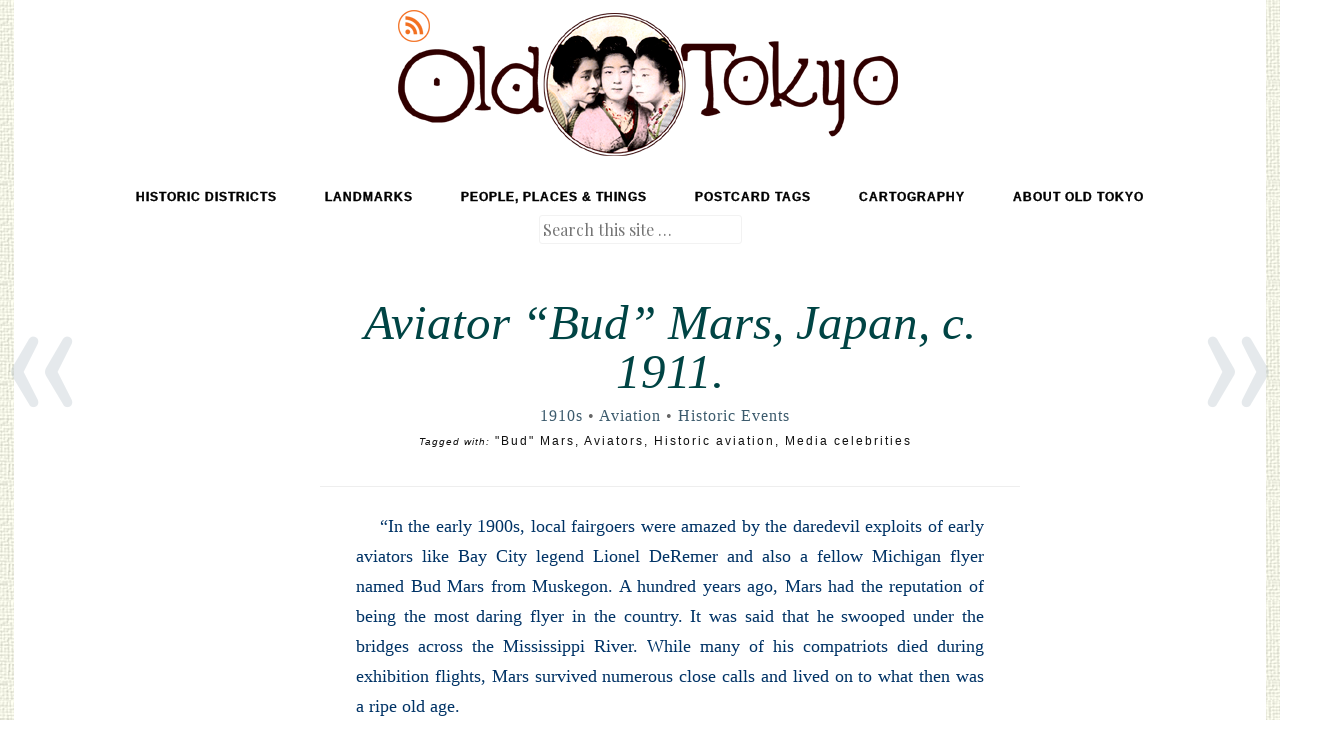

--- FILE ---
content_type: text/html; charset=UTF-8
request_url: https://www.oldtokyo.com/aviator-bud-mars-japan-c-1911/
body_size: 18171
content:
<!DOCTYPE html>
<html dir="ltr" lang="en-US" prefix="og: https://ogp.me/ns#">
<head>
<meta charset="UTF-8" />
<meta name="viewport" content="width=device-width" />
<title>Aviator “Bud” Mars, Japan, c. 1911. | Old TokyoOld Tokyo</title>
<link rel="profile" href="http://gmpg.org/xfn/11" />
<link rel="pingback" href="https://www.oldtokyo.com/xmlrpc.php" />
<!--[if lt IE 9]>
<script src="https://www.oldtokyo.com/wp-content/themes/spun/js/html5.js" type="text/javascript"></script>
<script type='text/javascript' src='https://ajax.googleapis.com/ajax/libs/jquery/1.7.2/jquery.min.js'></script>
<script>

$(document).ready(function () {  
  var top = $('.main-navigation').offset().top - parseFloat($('.main-navigation').css('marginTop').replace(/auto/, 100));
  $(window).scroll(function (event) {
    // what the y position of the scroll is
    var y = $(this).scrollTop();

    // whether that's below the form
    if (y >= top) {
      // if so, ad the fixed class
      $('.main-navigationD').addClass('fixed');
    } else {
      // otherwise remove it
      $('.main-navigation').removeClass('fixed');
    }
  });
});

</script><!-- Floating/Fix navigation bar -->

<![endif]-->


		<!-- All in One SEO 4.9.3 - aioseo.com -->
	<meta name="description" content="&quot;In the early 1900s, local fairgoers were amazed by the daredevil exploits of early aviators like Bay City legend Lionel DeRemer and also a fellow Michigan flyer named Bud Mars from Muskegon. A hundred years ago, Mars had the reputation of being the most daring flyer in the country. It was said that he swooped" />
	<meta name="robots" content="max-image-preview:large" />
	<meta name="author" content="Old Tokyo"/>
	<meta name="keywords" content="bud mars,aviators,historic aviation,media celebrities" />
	<link rel="canonical" href="https://www.oldtokyo.com/aviator-bud-mars-japan-c-1911/" />
	<meta name="generator" content="All in One SEO (AIOSEO) 4.9.3" />
		<meta property="og:locale" content="en_US" />
		<meta property="og:site_name" content="Old Tokyo | Vintage Japanese Postcard Museum" />
		<meta property="og:type" content="article" />
		<meta property="og:title" content="Aviator “Bud” Mars, Japan, c. 1911. | Old Tokyo" />
		<meta property="og:description" content="&quot;In the early 1900s, local fairgoers were amazed by the daredevil exploits of early aviators like Bay City legend Lionel DeRemer and also a fellow Michigan flyer named Bud Mars from Muskegon. A hundred years ago, Mars had the reputation of being the most daring flyer in the country. It was said that he swooped" />
		<meta property="og:url" content="https://www.oldtokyo.com/aviator-bud-mars-japan-c-1911/" />
		<meta property="article:published_time" content="2017-05-19T05:01:19+00:00" />
		<meta property="article:modified_time" content="2023-09-24T11:46:53+00:00" />
		<meta name="twitter:card" content="summary_large_image" />
		<meta name="twitter:title" content="Aviator “Bud” Mars, Japan, c. 1911. | Old Tokyo" />
		<meta name="twitter:description" content="&quot;In the early 1900s, local fairgoers were amazed by the daredevil exploits of early aviators like Bay City legend Lionel DeRemer and also a fellow Michigan flyer named Bud Mars from Muskegon. A hundred years ago, Mars had the reputation of being the most daring flyer in the country. It was said that he swooped" />
		<script type="application/ld+json" class="aioseo-schema">
			{"@context":"https:\/\/schema.org","@graph":[{"@type":"Article","@id":"https:\/\/www.oldtokyo.com\/aviator-bud-mars-japan-c-1911\/#article","name":"Aviator \u201cBud\u201d Mars, Japan, c. 1911. | Old Tokyo","headline":"Aviator &#8220;Bud&#8221; Mars, Japan, c. 1911.","author":{"@id":"https:\/\/www.oldtokyo.com\/author\/oldtokyo\/#author"},"publisher":{"@id":"https:\/\/www.oldtokyo.com\/#person"},"image":{"@type":"ImageObject","url":"http:\/\/www.oldtokyo.com\/wp-content\/uploads\/2017\/01\/scan0049-680x441.jpg","@id":"https:\/\/www.oldtokyo.com\/aviator-bud-mars-japan-c-1911\/#articleImage"},"datePublished":"2017-05-19T00:01:19-05:00","dateModified":"2023-09-24T06:46:53-05:00","inLanguage":"en-US","mainEntityOfPage":{"@id":"https:\/\/www.oldtokyo.com\/aviator-bud-mars-japan-c-1911\/#webpage"},"isPartOf":{"@id":"https:\/\/www.oldtokyo.com\/aviator-bud-mars-japan-c-1911\/#webpage"},"articleSection":"1910s, Aviation, Historic Events, \"Bud\" Mars, Aviators, Historic aviation, Media celebrities"},{"@type":"BreadcrumbList","@id":"https:\/\/www.oldtokyo.com\/aviator-bud-mars-japan-c-1911\/#breadcrumblist","itemListElement":[{"@type":"ListItem","@id":"https:\/\/www.oldtokyo.com#listItem","position":1,"name":"Home","item":"https:\/\/www.oldtokyo.com","nextItem":{"@type":"ListItem","@id":"https:\/\/www.oldtokyo.com\/category\/decades\/#listItem","name":"Decades"}},{"@type":"ListItem","@id":"https:\/\/www.oldtokyo.com\/category\/decades\/#listItem","position":2,"name":"Decades","item":"https:\/\/www.oldtokyo.com\/category\/decades\/","nextItem":{"@type":"ListItem","@id":"https:\/\/www.oldtokyo.com\/category\/decades\/1910\/#listItem","name":"1910s"},"previousItem":{"@type":"ListItem","@id":"https:\/\/www.oldtokyo.com#listItem","name":"Home"}},{"@type":"ListItem","@id":"https:\/\/www.oldtokyo.com\/category\/decades\/1910\/#listItem","position":3,"name":"1910s","item":"https:\/\/www.oldtokyo.com\/category\/decades\/1910\/","nextItem":{"@type":"ListItem","@id":"https:\/\/www.oldtokyo.com\/aviator-bud-mars-japan-c-1911\/#listItem","name":"Aviator &#8220;Bud&#8221; Mars, Japan, c. 1911."},"previousItem":{"@type":"ListItem","@id":"https:\/\/www.oldtokyo.com\/category\/decades\/#listItem","name":"Decades"}},{"@type":"ListItem","@id":"https:\/\/www.oldtokyo.com\/aviator-bud-mars-japan-c-1911\/#listItem","position":4,"name":"Aviator &#8220;Bud&#8221; Mars, Japan, c. 1911.","previousItem":{"@type":"ListItem","@id":"https:\/\/www.oldtokyo.com\/category\/decades\/1910\/#listItem","name":"1910s"}}]},{"@type":"Person","@id":"https:\/\/www.oldtokyo.com\/#person"},{"@type":"Person","@id":"https:\/\/www.oldtokyo.com\/author\/oldtokyo\/#author","url":"https:\/\/www.oldtokyo.com\/author\/oldtokyo\/","name":"Old Tokyo","image":{"@type":"ImageObject","@id":"https:\/\/www.oldtokyo.com\/aviator-bud-mars-japan-c-1911\/#authorImage","url":"https:\/\/secure.gravatar.com\/avatar\/33e1e3614d348fe072f5e12f251a25409407fc3e54dd450cfc101e3115a8c434?s=96&d=mm&r=g","width":96,"height":96,"caption":"Old Tokyo"}},{"@type":"WebPage","@id":"https:\/\/www.oldtokyo.com\/aviator-bud-mars-japan-c-1911\/#webpage","url":"https:\/\/www.oldtokyo.com\/aviator-bud-mars-japan-c-1911\/","name":"Aviator \u201cBud\u201d Mars, Japan, c. 1911. | Old Tokyo","description":"\"In the early 1900s, local fairgoers were amazed by the daredevil exploits of early aviators like Bay City legend Lionel DeRemer and also a fellow Michigan flyer named Bud Mars from Muskegon. A hundred years ago, Mars had the reputation of being the most daring flyer in the country. It was said that he swooped","inLanguage":"en-US","isPartOf":{"@id":"https:\/\/www.oldtokyo.com\/#website"},"breadcrumb":{"@id":"https:\/\/www.oldtokyo.com\/aviator-bud-mars-japan-c-1911\/#breadcrumblist"},"author":{"@id":"https:\/\/www.oldtokyo.com\/author\/oldtokyo\/#author"},"creator":{"@id":"https:\/\/www.oldtokyo.com\/author\/oldtokyo\/#author"},"datePublished":"2017-05-19T00:01:19-05:00","dateModified":"2023-09-24T06:46:53-05:00"},{"@type":"WebSite","@id":"https:\/\/www.oldtokyo.com\/#website","url":"https:\/\/www.oldtokyo.com\/","name":"Old Tokyo","description":"Vintage Japanese Postcard Museum","inLanguage":"en-US","publisher":{"@id":"https:\/\/www.oldtokyo.com\/#person"}}]}
		</script>
		<!-- All in One SEO -->

<!-- Google tag (gtag.js) consent mode dataLayer added by Site Kit -->
<script type="text/javascript" id="google_gtagjs-js-consent-mode-data-layer">
/* <![CDATA[ */
window.dataLayer = window.dataLayer || [];function gtag(){dataLayer.push(arguments);}
gtag('consent', 'default', {"ad_personalization":"denied","ad_storage":"denied","ad_user_data":"denied","analytics_storage":"denied","functionality_storage":"denied","security_storage":"denied","personalization_storage":"denied","region":["AT","BE","BG","CH","CY","CZ","DE","DK","EE","ES","FI","FR","GB","GR","HR","HU","IE","IS","IT","LI","LT","LU","LV","MT","NL","NO","PL","PT","RO","SE","SI","SK"],"wait_for_update":500});
window._googlesitekitConsentCategoryMap = {"statistics":["analytics_storage"],"marketing":["ad_storage","ad_user_data","ad_personalization"],"functional":["functionality_storage","security_storage"],"preferences":["personalization_storage"]};
window._googlesitekitConsents = {"ad_personalization":"denied","ad_storage":"denied","ad_user_data":"denied","analytics_storage":"denied","functionality_storage":"denied","security_storage":"denied","personalization_storage":"denied","region":["AT","BE","BG","CH","CY","CZ","DE","DK","EE","ES","FI","FR","GB","GR","HR","HU","IE","IS","IT","LI","LT","LU","LV","MT","NL","NO","PL","PT","RO","SE","SI","SK"],"wait_for_update":500};
/* ]]> */
</script>
<!-- End Google tag (gtag.js) consent mode dataLayer added by Site Kit -->
<link rel='dns-prefetch' href='//www.googletagmanager.com' />
<link rel='dns-prefetch' href='//fonts.googleapis.com' />
<link rel='dns-prefetch' href='//pagead2.googlesyndication.com' />
<link rel="alternate" type="application/rss+xml" title="Old Tokyo &raquo; Feed" href="https://www.oldtokyo.com/feed/" />
<link rel="alternate" type="application/rss+xml" title="Old Tokyo &raquo; Comments Feed" href="https://www.oldtokyo.com/comments/feed/" />
<link rel="alternate" title="oEmbed (JSON)" type="application/json+oembed" href="https://www.oldtokyo.com/wp-json/oembed/1.0/embed?url=https%3A%2F%2Fwww.oldtokyo.com%2Faviator-bud-mars-japan-c-1911%2F" />
<link rel="alternate" title="oEmbed (XML)" type="text/xml+oembed" href="https://www.oldtokyo.com/wp-json/oembed/1.0/embed?url=https%3A%2F%2Fwww.oldtokyo.com%2Faviator-bud-mars-japan-c-1911%2F&#038;format=xml" />
<style id='wp-img-auto-sizes-contain-inline-css' type='text/css'>
img:is([sizes=auto i],[sizes^="auto," i]){contain-intrinsic-size:3000px 1500px}
/*# sourceURL=wp-img-auto-sizes-contain-inline-css */
</style>
<link rel='stylesheet' id='style-css' href='https://www.oldtokyo.com/wp-content/themes/spun-child/style.css?ver=6.9' type='text/css' media='all' />
<link rel='stylesheet' id='spun-quicksand-css' href='https://fonts.googleapis.com/css?family=Quicksand%3A300&#038;ver=20121005' type='text/css' media='all' />
<link rel='stylesheet' id='spun-playfair-css' href='https://fonts.googleapis.com/css?family=Playfair+Display%3A400%2C700%2C400italic%2C700italic&#038;ver=20121005' type='text/css' media='all' />
<link rel='stylesheet' id='spun-nunito-css' href='https://fonts.googleapis.com/css?family=Nunito%3A300&#038;ver=20121005' type='text/css' media='all' />
<style id='wp-emoji-styles-inline-css' type='text/css'>

	img.wp-smiley, img.emoji {
		display: inline !important;
		border: none !important;
		box-shadow: none !important;
		height: 1em !important;
		width: 1em !important;
		margin: 0 0.07em !important;
		vertical-align: -0.1em !important;
		background: none !important;
		padding: 0 !important;
	}
/*# sourceURL=wp-emoji-styles-inline-css */
</style>
<style id='wp-block-library-inline-css' type='text/css'>
:root{--wp-block-synced-color:#7a00df;--wp-block-synced-color--rgb:122,0,223;--wp-bound-block-color:var(--wp-block-synced-color);--wp-editor-canvas-background:#ddd;--wp-admin-theme-color:#007cba;--wp-admin-theme-color--rgb:0,124,186;--wp-admin-theme-color-darker-10:#006ba1;--wp-admin-theme-color-darker-10--rgb:0,107,160.5;--wp-admin-theme-color-darker-20:#005a87;--wp-admin-theme-color-darker-20--rgb:0,90,135;--wp-admin-border-width-focus:2px}@media (min-resolution:192dpi){:root{--wp-admin-border-width-focus:1.5px}}.wp-element-button{cursor:pointer}:root .has-very-light-gray-background-color{background-color:#eee}:root .has-very-dark-gray-background-color{background-color:#313131}:root .has-very-light-gray-color{color:#eee}:root .has-very-dark-gray-color{color:#313131}:root .has-vivid-green-cyan-to-vivid-cyan-blue-gradient-background{background:linear-gradient(135deg,#00d084,#0693e3)}:root .has-purple-crush-gradient-background{background:linear-gradient(135deg,#34e2e4,#4721fb 50%,#ab1dfe)}:root .has-hazy-dawn-gradient-background{background:linear-gradient(135deg,#faaca8,#dad0ec)}:root .has-subdued-olive-gradient-background{background:linear-gradient(135deg,#fafae1,#67a671)}:root .has-atomic-cream-gradient-background{background:linear-gradient(135deg,#fdd79a,#004a59)}:root .has-nightshade-gradient-background{background:linear-gradient(135deg,#330968,#31cdcf)}:root .has-midnight-gradient-background{background:linear-gradient(135deg,#020381,#2874fc)}:root{--wp--preset--font-size--normal:16px;--wp--preset--font-size--huge:42px}.has-regular-font-size{font-size:1em}.has-larger-font-size{font-size:2.625em}.has-normal-font-size{font-size:var(--wp--preset--font-size--normal)}.has-huge-font-size{font-size:var(--wp--preset--font-size--huge)}.has-text-align-center{text-align:center}.has-text-align-left{text-align:left}.has-text-align-right{text-align:right}.has-fit-text{white-space:nowrap!important}#end-resizable-editor-section{display:none}.aligncenter{clear:both}.items-justified-left{justify-content:flex-start}.items-justified-center{justify-content:center}.items-justified-right{justify-content:flex-end}.items-justified-space-between{justify-content:space-between}.screen-reader-text{border:0;clip-path:inset(50%);height:1px;margin:-1px;overflow:hidden;padding:0;position:absolute;width:1px;word-wrap:normal!important}.screen-reader-text:focus{background-color:#ddd;clip-path:none;color:#444;display:block;font-size:1em;height:auto;left:5px;line-height:normal;padding:15px 23px 14px;text-decoration:none;top:5px;width:auto;z-index:100000}html :where(.has-border-color){border-style:solid}html :where([style*=border-top-color]){border-top-style:solid}html :where([style*=border-right-color]){border-right-style:solid}html :where([style*=border-bottom-color]){border-bottom-style:solid}html :where([style*=border-left-color]){border-left-style:solid}html :where([style*=border-width]){border-style:solid}html :where([style*=border-top-width]){border-top-style:solid}html :where([style*=border-right-width]){border-right-style:solid}html :where([style*=border-bottom-width]){border-bottom-style:solid}html :where([style*=border-left-width]){border-left-style:solid}html :where(img[class*=wp-image-]){height:auto;max-width:100%}:where(figure){margin:0 0 1em}html :where(.is-position-sticky){--wp-admin--admin-bar--position-offset:var(--wp-admin--admin-bar--height,0px)}@media screen and (max-width:600px){html :where(.is-position-sticky){--wp-admin--admin-bar--position-offset:0px}}

/*# sourceURL=wp-block-library-inline-css */
</style><style id='global-styles-inline-css' type='text/css'>
:root{--wp--preset--aspect-ratio--square: 1;--wp--preset--aspect-ratio--4-3: 4/3;--wp--preset--aspect-ratio--3-4: 3/4;--wp--preset--aspect-ratio--3-2: 3/2;--wp--preset--aspect-ratio--2-3: 2/3;--wp--preset--aspect-ratio--16-9: 16/9;--wp--preset--aspect-ratio--9-16: 9/16;--wp--preset--color--black: #000000;--wp--preset--color--cyan-bluish-gray: #abb8c3;--wp--preset--color--white: #ffffff;--wp--preset--color--pale-pink: #f78da7;--wp--preset--color--vivid-red: #cf2e2e;--wp--preset--color--luminous-vivid-orange: #ff6900;--wp--preset--color--luminous-vivid-amber: #fcb900;--wp--preset--color--light-green-cyan: #7bdcb5;--wp--preset--color--vivid-green-cyan: #00d084;--wp--preset--color--pale-cyan-blue: #8ed1fc;--wp--preset--color--vivid-cyan-blue: #0693e3;--wp--preset--color--vivid-purple: #9b51e0;--wp--preset--gradient--vivid-cyan-blue-to-vivid-purple: linear-gradient(135deg,rgb(6,147,227) 0%,rgb(155,81,224) 100%);--wp--preset--gradient--light-green-cyan-to-vivid-green-cyan: linear-gradient(135deg,rgb(122,220,180) 0%,rgb(0,208,130) 100%);--wp--preset--gradient--luminous-vivid-amber-to-luminous-vivid-orange: linear-gradient(135deg,rgb(252,185,0) 0%,rgb(255,105,0) 100%);--wp--preset--gradient--luminous-vivid-orange-to-vivid-red: linear-gradient(135deg,rgb(255,105,0) 0%,rgb(207,46,46) 100%);--wp--preset--gradient--very-light-gray-to-cyan-bluish-gray: linear-gradient(135deg,rgb(238,238,238) 0%,rgb(169,184,195) 100%);--wp--preset--gradient--cool-to-warm-spectrum: linear-gradient(135deg,rgb(74,234,220) 0%,rgb(151,120,209) 20%,rgb(207,42,186) 40%,rgb(238,44,130) 60%,rgb(251,105,98) 80%,rgb(254,248,76) 100%);--wp--preset--gradient--blush-light-purple: linear-gradient(135deg,rgb(255,206,236) 0%,rgb(152,150,240) 100%);--wp--preset--gradient--blush-bordeaux: linear-gradient(135deg,rgb(254,205,165) 0%,rgb(254,45,45) 50%,rgb(107,0,62) 100%);--wp--preset--gradient--luminous-dusk: linear-gradient(135deg,rgb(255,203,112) 0%,rgb(199,81,192) 50%,rgb(65,88,208) 100%);--wp--preset--gradient--pale-ocean: linear-gradient(135deg,rgb(255,245,203) 0%,rgb(182,227,212) 50%,rgb(51,167,181) 100%);--wp--preset--gradient--electric-grass: linear-gradient(135deg,rgb(202,248,128) 0%,rgb(113,206,126) 100%);--wp--preset--gradient--midnight: linear-gradient(135deg,rgb(2,3,129) 0%,rgb(40,116,252) 100%);--wp--preset--font-size--small: 13px;--wp--preset--font-size--medium: 20px;--wp--preset--font-size--large: 36px;--wp--preset--font-size--x-large: 42px;--wp--preset--spacing--20: 0.44rem;--wp--preset--spacing--30: 0.67rem;--wp--preset--spacing--40: 1rem;--wp--preset--spacing--50: 1.5rem;--wp--preset--spacing--60: 2.25rem;--wp--preset--spacing--70: 3.38rem;--wp--preset--spacing--80: 5.06rem;--wp--preset--shadow--natural: 6px 6px 9px rgba(0, 0, 0, 0.2);--wp--preset--shadow--deep: 12px 12px 50px rgba(0, 0, 0, 0.4);--wp--preset--shadow--sharp: 6px 6px 0px rgba(0, 0, 0, 0.2);--wp--preset--shadow--outlined: 6px 6px 0px -3px rgb(255, 255, 255), 6px 6px rgb(0, 0, 0);--wp--preset--shadow--crisp: 6px 6px 0px rgb(0, 0, 0);}:where(.is-layout-flex){gap: 0.5em;}:where(.is-layout-grid){gap: 0.5em;}body .is-layout-flex{display: flex;}.is-layout-flex{flex-wrap: wrap;align-items: center;}.is-layout-flex > :is(*, div){margin: 0;}body .is-layout-grid{display: grid;}.is-layout-grid > :is(*, div){margin: 0;}:where(.wp-block-columns.is-layout-flex){gap: 2em;}:where(.wp-block-columns.is-layout-grid){gap: 2em;}:where(.wp-block-post-template.is-layout-flex){gap: 1.25em;}:where(.wp-block-post-template.is-layout-grid){gap: 1.25em;}.has-black-color{color: var(--wp--preset--color--black) !important;}.has-cyan-bluish-gray-color{color: var(--wp--preset--color--cyan-bluish-gray) !important;}.has-white-color{color: var(--wp--preset--color--white) !important;}.has-pale-pink-color{color: var(--wp--preset--color--pale-pink) !important;}.has-vivid-red-color{color: var(--wp--preset--color--vivid-red) !important;}.has-luminous-vivid-orange-color{color: var(--wp--preset--color--luminous-vivid-orange) !important;}.has-luminous-vivid-amber-color{color: var(--wp--preset--color--luminous-vivid-amber) !important;}.has-light-green-cyan-color{color: var(--wp--preset--color--light-green-cyan) !important;}.has-vivid-green-cyan-color{color: var(--wp--preset--color--vivid-green-cyan) !important;}.has-pale-cyan-blue-color{color: var(--wp--preset--color--pale-cyan-blue) !important;}.has-vivid-cyan-blue-color{color: var(--wp--preset--color--vivid-cyan-blue) !important;}.has-vivid-purple-color{color: var(--wp--preset--color--vivid-purple) !important;}.has-black-background-color{background-color: var(--wp--preset--color--black) !important;}.has-cyan-bluish-gray-background-color{background-color: var(--wp--preset--color--cyan-bluish-gray) !important;}.has-white-background-color{background-color: var(--wp--preset--color--white) !important;}.has-pale-pink-background-color{background-color: var(--wp--preset--color--pale-pink) !important;}.has-vivid-red-background-color{background-color: var(--wp--preset--color--vivid-red) !important;}.has-luminous-vivid-orange-background-color{background-color: var(--wp--preset--color--luminous-vivid-orange) !important;}.has-luminous-vivid-amber-background-color{background-color: var(--wp--preset--color--luminous-vivid-amber) !important;}.has-light-green-cyan-background-color{background-color: var(--wp--preset--color--light-green-cyan) !important;}.has-vivid-green-cyan-background-color{background-color: var(--wp--preset--color--vivid-green-cyan) !important;}.has-pale-cyan-blue-background-color{background-color: var(--wp--preset--color--pale-cyan-blue) !important;}.has-vivid-cyan-blue-background-color{background-color: var(--wp--preset--color--vivid-cyan-blue) !important;}.has-vivid-purple-background-color{background-color: var(--wp--preset--color--vivid-purple) !important;}.has-black-border-color{border-color: var(--wp--preset--color--black) !important;}.has-cyan-bluish-gray-border-color{border-color: var(--wp--preset--color--cyan-bluish-gray) !important;}.has-white-border-color{border-color: var(--wp--preset--color--white) !important;}.has-pale-pink-border-color{border-color: var(--wp--preset--color--pale-pink) !important;}.has-vivid-red-border-color{border-color: var(--wp--preset--color--vivid-red) !important;}.has-luminous-vivid-orange-border-color{border-color: var(--wp--preset--color--luminous-vivid-orange) !important;}.has-luminous-vivid-amber-border-color{border-color: var(--wp--preset--color--luminous-vivid-amber) !important;}.has-light-green-cyan-border-color{border-color: var(--wp--preset--color--light-green-cyan) !important;}.has-vivid-green-cyan-border-color{border-color: var(--wp--preset--color--vivid-green-cyan) !important;}.has-pale-cyan-blue-border-color{border-color: var(--wp--preset--color--pale-cyan-blue) !important;}.has-vivid-cyan-blue-border-color{border-color: var(--wp--preset--color--vivid-cyan-blue) !important;}.has-vivid-purple-border-color{border-color: var(--wp--preset--color--vivid-purple) !important;}.has-vivid-cyan-blue-to-vivid-purple-gradient-background{background: var(--wp--preset--gradient--vivid-cyan-blue-to-vivid-purple) !important;}.has-light-green-cyan-to-vivid-green-cyan-gradient-background{background: var(--wp--preset--gradient--light-green-cyan-to-vivid-green-cyan) !important;}.has-luminous-vivid-amber-to-luminous-vivid-orange-gradient-background{background: var(--wp--preset--gradient--luminous-vivid-amber-to-luminous-vivid-orange) !important;}.has-luminous-vivid-orange-to-vivid-red-gradient-background{background: var(--wp--preset--gradient--luminous-vivid-orange-to-vivid-red) !important;}.has-very-light-gray-to-cyan-bluish-gray-gradient-background{background: var(--wp--preset--gradient--very-light-gray-to-cyan-bluish-gray) !important;}.has-cool-to-warm-spectrum-gradient-background{background: var(--wp--preset--gradient--cool-to-warm-spectrum) !important;}.has-blush-light-purple-gradient-background{background: var(--wp--preset--gradient--blush-light-purple) !important;}.has-blush-bordeaux-gradient-background{background: var(--wp--preset--gradient--blush-bordeaux) !important;}.has-luminous-dusk-gradient-background{background: var(--wp--preset--gradient--luminous-dusk) !important;}.has-pale-ocean-gradient-background{background: var(--wp--preset--gradient--pale-ocean) !important;}.has-electric-grass-gradient-background{background: var(--wp--preset--gradient--electric-grass) !important;}.has-midnight-gradient-background{background: var(--wp--preset--gradient--midnight) !important;}.has-small-font-size{font-size: var(--wp--preset--font-size--small) !important;}.has-medium-font-size{font-size: var(--wp--preset--font-size--medium) !important;}.has-large-font-size{font-size: var(--wp--preset--font-size--large) !important;}.has-x-large-font-size{font-size: var(--wp--preset--font-size--x-large) !important;}
/*# sourceURL=global-styles-inline-css */
</style>

<style id='classic-theme-styles-inline-css' type='text/css'>
/*! This file is auto-generated */
.wp-block-button__link{color:#fff;background-color:#32373c;border-radius:9999px;box-shadow:none;text-decoration:none;padding:calc(.667em + 2px) calc(1.333em + 2px);font-size:1.125em}.wp-block-file__button{background:#32373c;color:#fff;text-decoration:none}
/*# sourceURL=/wp-includes/css/classic-themes.min.css */
</style>
<link rel='stylesheet' id='contact-form-7-css' href='https://www.oldtokyo.com/wp-content/plugins/contact-form-7/includes/css/styles.css?ver=6.1.4' type='text/css' media='all' />
<link rel='stylesheet' id='responsive-lightbox-prettyphoto-css' href='https://www.oldtokyo.com/wp-content/plugins/responsive-lightbox/assets/prettyphoto/prettyPhoto.min.css?ver=3.1.6' type='text/css' media='all' />
<link rel='stylesheet' id='widgets-on-pages-css' href='https://www.oldtokyo.com/wp-content/plugins/widgets-on-pages/public/css/widgets-on-pages-public.css?ver=1.4.0' type='text/css' media='all' />
<style id='wcw-inlinecss-inline-css' type='text/css'>
 .widget_wpcategorieswidget ul.children{display:none;} .widget_wp_categories_widget{background:#fff; position:relative;}.widget_wp_categories_widget h2,.widget_wpcategorieswidget h2{color:#4a5f6d;font-size:20px;font-weight:400;margin:0 0 25px;line-height:24px;text-transform:uppercase}.widget_wp_categories_widget ul li,.widget_wpcategorieswidget ul li{font-size: 16px; margin: 0px; border-bottom: 1px dashed #f0f0f0; position: relative; list-style-type: none; line-height: 35px;}.widget_wp_categories_widget ul li:last-child,.widget_wpcategorieswidget ul li:last-child{border:none;}.widget_wp_categories_widget ul li a,.widget_wpcategorieswidget ul li a{display:inline-block;color:#007acc;transition:all .5s ease;-webkit-transition:all .5s ease;-ms-transition:all .5s ease;-moz-transition:all .5s ease;text-decoration:none;}.widget_wp_categories_widget ul li a:hover,.widget_wp_categories_widget ul li.active-cat a,.widget_wp_categories_widget ul li.active-cat span.post-count,.widget_wpcategorieswidget ul li a:hover,.widget_wpcategorieswidget ul li.active-cat a,.widget_wpcategorieswidget ul li.active-cat span.post-count{color:#ee546c}.widget_wp_categories_widget ul li span.post-count,.widget_wpcategorieswidget ul li span.post-count{height: 30px; min-width: 35px; text-align: center; background: #fff; color: #605f5f; border-radius: 5px; box-shadow: inset 2px 1px 3px rgba(0, 122, 204,.1); top: 0px; float: right; margin-top: 2px;}li.cat-item.cat-have-child > span.post-count{float:inherit;}li.cat-item.cat-item-7.cat-have-child { background: #f8f9fa; }li.cat-item.cat-have-child > span.post-count:before { content: "("; }li.cat-item.cat-have-child > span.post-count:after { content: ")"; }.cat-have-child.open-m-menu ul.children li { border-top: 1px solid #d8d8d8;border-bottom:none;}li.cat-item.cat-have-child:after{ position: absolute; right: 8px; top: 8px; background-image: url([data-uri]); content: ""; width: 18px; height: 18px;transform: rotate(270deg);}ul.children li.cat-item.cat-have-child:after{content:"";background-image: none;}.cat-have-child ul.children {display: none; z-index: 9; width: auto; position: relative; margin: 0px; padding: 0px; margin-top: 0px; padding-top: 10px; padding-bottom: 10px; list-style: none; text-align: left; background:  #f8f9fa; padding-left: 5px;}.widget_wp_categories_widget ul li ul.children li,.widget_wpcategorieswidget ul li ul.children li { border-bottom: 1px solid #fff; padding-right: 5px; }.cat-have-child.open-m-menu ul.children{display:block;}li.cat-item.cat-have-child.open-m-menu:after{transform: rotate(0deg);}.widget_wp_categories_widget > li.product_cat,.widget_wpcategorieswidget > li.product_cat {list-style: none;}.widget_wp_categories_widget > ul,.widget_wpcategorieswidget > ul {padding: 0px;}.widget_wp_categories_widget > ul li ul ,.widget_wpcategorieswidget > ul li ul {padding-left: 15px;} .wcwpro-list{padding: 0 15px;}
/*# sourceURL=wcw-inlinecss-inline-css */
</style>
<link rel='stylesheet' id='tablepress-default-css' href='https://www.oldtokyo.com/wp-content/tablepress-combined.min.css?ver=44' type='text/css' media='all' />
<script type="text/javascript" src="https://www.oldtokyo.com/wp-includes/js/jquery/jquery.min.js?ver=3.7.1" id="jquery-core-js"></script>
<script type="text/javascript" id="jquery-core-js-after">
/* <![CDATA[ */
jQuery(document).ready(function($){ jQuery('li.cat-item:has(ul.children)').addClass('cat-have-child'); jQuery('.cat-have-child').removeClass('open-m-menu');jQuery('li.cat-have-child > a').click(function(){window.location.href=jQuery(this).attr('href');return false;});jQuery('li.cat-have-child').click(function(){

		var li_parentdiv = jQuery(this).parent().parent().parent().attr('class');
			if(jQuery(this).hasClass('open-m-menu')){jQuery('.cat-have-child').removeClass('open-m-menu');}else{jQuery('.cat-have-child').removeClass('open-m-menu');jQuery(this).addClass('open-m-menu');}});});
//# sourceURL=jquery-core-js-after
/* ]]> */
</script>
<script type="text/javascript" src="https://www.oldtokyo.com/wp-includes/js/jquery/jquery-migrate.min.js?ver=3.4.1" id="jquery-migrate-js"></script>
<script type="text/javascript" src="https://www.oldtokyo.com/wp-content/plugins/responsive-lightbox/assets/prettyphoto/jquery.prettyPhoto.min.js?ver=3.1.6" id="responsive-lightbox-prettyphoto-js"></script>
<script type="text/javascript" src="https://www.oldtokyo.com/wp-includes/js/underscore.min.js?ver=1.13.7" id="underscore-js"></script>
<script type="text/javascript" src="https://www.oldtokyo.com/wp-content/plugins/responsive-lightbox/assets/infinitescroll/infinite-scroll.pkgd.min.js?ver=4.0.1" id="responsive-lightbox-infinite-scroll-js"></script>
<script type="text/javascript" src="https://www.oldtokyo.com/wp-content/plugins/responsive-lightbox/assets/dompurify/purify.min.js?ver=3.3.1" id="dompurify-js"></script>
<script type="text/javascript" id="responsive-lightbox-sanitizer-js-before">
/* <![CDATA[ */
window.RLG = window.RLG || {}; window.RLG.sanitizeAllowedHosts = ["youtube.com","www.youtube.com","youtu.be","vimeo.com","player.vimeo.com"];
//# sourceURL=responsive-lightbox-sanitizer-js-before
/* ]]> */
</script>
<script type="text/javascript" src="https://www.oldtokyo.com/wp-content/plugins/responsive-lightbox/js/sanitizer.js?ver=2.6.1" id="responsive-lightbox-sanitizer-js"></script>
<script type="text/javascript" id="responsive-lightbox-js-before">
/* <![CDATA[ */
var rlArgs = {"script":"prettyphoto","selector":"lightbox","customEvents":"","activeGalleries":true,"animationSpeed":"normal","slideshow":false,"slideshowDelay":5000,"slideshowAutoplay":false,"opacity":"0.75","showTitle":true,"allowResize":true,"allowExpand":true,"width":1080,"height":720,"separator":"\/","theme":"pp_default","horizontalPadding":20,"hideFlash":false,"wmode":"opaque","videoAutoplay":false,"modal":false,"deeplinking":false,"overlayGallery":false,"keyboardShortcuts":true,"social":false,"woocommerce_gallery":false,"ajaxurl":"https:\/\/www.oldtokyo.com\/wp-admin\/admin-ajax.php","nonce":"e20880ccf3","preview":false,"postId":12736,"scriptExtension":false};

//# sourceURL=responsive-lightbox-js-before
/* ]]> */
</script>
<script type="text/javascript" src="https://www.oldtokyo.com/wp-content/plugins/responsive-lightbox/js/front.js?ver=2.6.1" id="responsive-lightbox-js"></script>

<!-- Google tag (gtag.js) snippet added by Site Kit -->
<!-- Google Analytics snippet added by Site Kit -->
<script type="text/javascript" src="https://www.googletagmanager.com/gtag/js?id=GT-TXZ6Z9F" id="google_gtagjs-js" async></script>
<script type="text/javascript" id="google_gtagjs-js-after">
/* <![CDATA[ */
window.dataLayer = window.dataLayer || [];function gtag(){dataLayer.push(arguments);}
gtag("set","linker",{"domains":["www.oldtokyo.com"]});
gtag("js", new Date());
gtag("set", "developer_id.dZTNiMT", true);
gtag("config", "GT-TXZ6Z9F");
//# sourceURL=google_gtagjs-js-after
/* ]]> */
</script>
<link rel="https://api.w.org/" href="https://www.oldtokyo.com/wp-json/" /><link rel="alternate" title="JSON" type="application/json" href="https://www.oldtokyo.com/wp-json/wp/v2/posts/12736" /><link rel="EditURI" type="application/rsd+xml" title="RSD" href="https://www.oldtokyo.com/xmlrpc.php?rsd" />
<meta name="generator" content="WordPress 6.9" />
<link rel='shortlink' href='https://www.oldtokyo.com/?p=12736' />
<meta name="generator" content="Site Kit by Google 1.170.0" />
<!-- Google AdSense meta tags added by Site Kit -->
<meta name="google-adsense-platform-account" content="ca-host-pub-2644536267352236">
<meta name="google-adsense-platform-domain" content="sitekit.withgoogle.com">
<!-- End Google AdSense meta tags added by Site Kit -->
<style type="text/css">.recentcomments a{display:inline !important;padding:0 !important;margin:0 !important;}</style>	<style type="text/css">
			.site-title,
		.site-description {
			position: absolute !important;
			clip: rect(1px 1px 1px 1px); /* IE6, IE7 */
			clip: rect(1px, 1px, 1px, 1px);
		}
		</style>
	<style type="text/css" id="custom-background-css">
body.custom-background { background-image: url("https://www.oldtokyo.com/wp-content/uploads/2014/12/canvas-fabric.jpg"); background-position: left top; background-size: auto; background-repeat: repeat; background-attachment: scroll; }
</style>
	
<!-- Google AdSense snippet added by Site Kit -->
<script type="text/javascript" async="async" src="https://pagead2.googlesyndication.com/pagead/js/adsbygoogle.js?client=ca-pub-3677055155201203&amp;host=ca-host-pub-2644536267352236" crossorigin="anonymous"></script>

<!-- End Google AdSense snippet added by Site Kit -->
<link rel="icon" href="https://www.oldtokyo.com/wp-content/uploads/2019/12/ot-icon-150x150.png" sizes="32x32" />
<link rel="icon" href="https://www.oldtokyo.com/wp-content/uploads/2019/12/ot-icon.png" sizes="192x192" />
<link rel="apple-touch-icon" href="https://www.oldtokyo.com/wp-content/uploads/2019/12/ot-icon.png" />
<meta name="msapplication-TileImage" content="https://www.oldtokyo.com/wp-content/uploads/2019/12/ot-icon.png" />
<style id="sccss">/* Enter Your Custom CSS Here */

/* KOSAKA COPPER MINE border removal */

#attachment_29922 {
	border-color: #fff ;
}

.wp-image-29922 {
	border-color: #fff ;
	-webkit-box-shadow: none ;
	-moz-box-shadow: none ;
	box-shadow: none ;
}

/* LIFE IN THE NAVY border removal*/

#attachment-30118 {
	border-color: #fff;
}

.wp-image-30118 {
	border-color: #fff ;
	-webkit-box-shadow: none ;
	-moz-box-shadow: none ;
	box-shadow: none ;
}

/* STEAM LOCOMOTIVES TABLE */

.tablepress-id-4 {
	font: 0.9em sans-serif ;
	color: #000 ;
}

/* Categories Page Stylings */

/* Responsive three-column grid for categories */
.category-grid {
    display: grid;
    grid-template-columns: repeat(auto-fit, minmax(200px, 1fr));
    gap: 20px;
    max-width: 1000px;
    margin: auto;
    padding: 20px;
}

.category-item {
    background: #669999;
	color: #ffffff;
    padding: 15px;
    border-radius: 5px;
    text-align: center;
    transition: 0.3s ease-in-out;
}

.category-item:hover {
    background: #336666;
}

.category-item a {
    text-decoration: none;
	font-size: 1em;
    font-weight: bold;
    color: #ffffff;
    display: block;
}


#tablepress-4.column-1 {width: 30%;}
#tablepress-4.column-2 {width: 60%;}</style>
<!-- Google Analytics -->

<script>
  (function(i,s,o,g,r,a,m){i['GoogleAnalyticsObject']=r;i[r]=i[r]||function(){
  (i[r].q=i[r].q||[]).push(arguments)},i[r].l=1*new Date();a=s.createElement(o),
  m=s.getElementsByTagName(o)[0];a.async=1;a.src=g;m.parentNode.insertBefore(a,m)
  })(window,document,'script','//www.google-analytics.com/analytics.js','ga');

  ga('create', 'UA-55853275-1', 'oldtokyo.com');
  ga('send', 'pageview');

</script>
	
<script defer src="https://static.getbutton.io/widget/bundle.js?id=Zs6Jn" ></script>

</head>

<body class="wp-singular post-template-default single single-post postid-12736 single-format-standard custom-background wp-theme-spun wp-child-theme-spun-child">
<div id="page" class="hfeed site">
		<header id="masthead" class="site-header" role="banner">
					<a href="https://www.oldtokyo.com/" title="Old Tokyo" rel="home">
				<img src="https://www.oldtokyo.com/wp-content/uploads/2019/12/ot-header-2020-500x149-1.png" width="500" height="149" alt="" />
			</a>
				<hgroup>
			<h1 class="site-title"><a href="https://www.oldtokyo.com/" title="Old Tokyo" rel="home">Old Tokyo</a></h1>
		</hgroup>

		<br />
		<nav role="navigation" class="site-navigation main-navigation">
			<h1 class="assistive-text">Menu</h1>
			<div class="assistive-text skip-link"><a href="#content" title="Skip to content">Skip to content</a></div>

			<div class="menu-top_nav-container"><ul id="menu-top_nav" class="menu"><li id="menu-item-1086" class="menu-item menu-item-type-custom menu-item-object-custom menu-item-has-children menu-item-1086"><a href="#">Historic Districts</a>
<ul class="sub-menu">
	<li id="menu-item-1089" class="menu-item menu-item-type-custom menu-item-object-custom menu-item-1089"><a href="https://www.oldtokyo.com/ginza-crossing">Ginza Crossing</a></li>
	<li id="menu-item-1210" class="menu-item menu-item-type-custom menu-item-object-custom menu-item-1210"><a href="https://www.oldtokyo.com/marunouchi-district">Marunouchi District</a></li>
	<li id="menu-item-1163" class="menu-item menu-item-type-custom menu-item-object-custom menu-item-1163"><a href="https://www.oldtokyo.com/nihonbashi-district">Nihonbashi District</a></li>
	<li id="menu-item-1088" class="menu-item menu-item-type-custom menu-item-object-custom menu-item-1088"><a href="https://www.oldtokyo.com/yoshiwara-tokyo">Yoshiwara (Tokyo)</a></li>
</ul>
</li>
<li id="menu-item-1442" class="menu-item menu-item-type-taxonomy menu-item-object-category menu-item-has-children menu-item-1442"><a href="https://www.oldtokyo.com/category/people-places-things/notable-landmark/">Landmarks</a>
<ul class="sub-menu">
	<li id="menu-item-1117" class="menu-item menu-item-type-custom menu-item-object-custom menu-item-1117"><a href="https://www.oldtokyo.com/hibiya-park">Hibiya Park</a></li>
	<li id="menu-item-1091" class="menu-item menu-item-type-custom menu-item-object-custom menu-item-1091"><a href="http://www.oldtokyo.com/imperial-hotel-wright">Imperial Hotel (Wright)</a></li>
	<li id="menu-item-1218" class="menu-item menu-item-type-custom menu-item-object-custom menu-item-1218"><a href="http://www.oldtokyo.com/kokugikan">Kokugikan (Sumo Hall)</a></li>
	<li id="menu-item-1164" class="menu-item menu-item-type-custom menu-item-object-custom menu-item-1164"><a href="http://www.oldtokyo.com/nihonbashi-bridge">Nihonbashi Bridge</a></li>
	<li id="menu-item-1090" class="menu-item menu-item-type-custom menu-item-object-custom menu-item-1090"><a href="http://www.oldtokyo.com/tokyo-station">Tokyo Central Station</a></li>
	<li id="menu-item-1165" class="menu-item menu-item-type-custom menu-item-object-custom menu-item-1165"><a href="http://www.oldtokyo.com/ueno-park">Ueno Park</a></li>
</ul>
</li>
<li id="menu-item-25472" class="menu-item menu-item-type-custom menu-item-object-custom menu-item-25472"><a href="https://www.oldtokyo.com/categories/">People, Places &#038; Things</a></li>
<li id="menu-item-1201" class="menu-item menu-item-type-post_type menu-item-object-page menu-item-1201"><a href="https://www.oldtokyo.com/content-tags/">Postcard Tags</a></li>
<li id="menu-item-4726" class="menu-item menu-item-type-post_type menu-item-object-page menu-item-4726"><a href="https://www.oldtokyo.com/cartography/">Cartography</a></li>
<li id="menu-item-4728" class="menu-item menu-item-type-custom menu-item-object-custom menu-item-has-children menu-item-4728"><a href="#">About Old Tokyo</a>
<ul class="sub-menu">
	<li id="menu-item-1063" class="menu-item menu-item-type-post_type menu-item-object-page menu-item-1063"><a href="https://www.oldtokyo.com/a-brief-history-of-tokyo/">A Brief History of Tokyo</a></li>
	<li id="menu-item-1064" class="menu-item menu-item-type-post_type menu-item-object-page menu-item-1064"><a href="https://www.oldtokyo.com/bibliography/">Bibliography</a></li>
	<li id="menu-item-21051" class="menu-item menu-item-type-post_type menu-item-object-page menu-item-21051"><a href="https://www.oldtokyo.com/contact-me/">Contact Me</a></li>
	<li id="menu-item-31876" class="menu-item menu-item-type-post_type menu-item-object-page menu-item-privacy-policy menu-item-has-children menu-item-31876"><a rel="privacy-policy" href="https://www.oldtokyo.com/privacy-policy/">Privacy Policy</a>
	<ul class="sub-menu">
		<li id="menu-item-31882" class="menu-item menu-item-type-post_type menu-item-object-page menu-item-privacy-policy menu-item-31882"><a rel="privacy-policy" href="https://www.oldtokyo.com/privacy-policy/">Privacy Policy</a></li>
		<li id="menu-item-31879" class="menu-item menu-item-type-custom menu-item-object-custom menu-item-31879"><a href="#consent-change">Change privacy settings</a></li>
		<li id="menu-item-31881" class="menu-item menu-item-type-custom menu-item-object-custom menu-item-31881"><a href="#consent-revoke">Revoke consents</a></li>
		<li id="menu-item-31880" class="menu-item menu-item-type-custom menu-item-object-custom menu-item-31880"><a href="#consent-history">Privacy settings history</a></li>
	</ul>
</li>
</ul>
</li>
</ul></div>		</nav><!-- .site-navigation .main-navigation -->

<div style="text-align: center ;">	<form method="get" id="searchform" action="https://www.oldtokyo.com/" role="search">
		<label for="s" class="assistive-text">Search</label>
		<input type="text" class="field" name="s" value="" id="s" placeholder="Search this site &hellip;" />
		<input type="submit" class="submit" name="submit" id="searchsubmit" value="Go" />
	</form>
<br /><a href='http://feeds.feedburner.com/oldtokyo/bVtq'><img src='http://www.oldtokyo.com/wp-content/uploads/2021/02/rss-32x32-1.png' border='0'></a></div>

	</header><!-- #masthead .site-header -->

	<div id="main" class="site-main">
		<div id="primary" class="content-area">

		
			<div id="content" class="site-content" role="main">

			
								
				
<article id="post-12736" class="post-12736 post type-post status-publish format-standard hentry category-13 category-aviation category-historic-events tag-bud-mars tag-aviators tag-aviation-record tag-media-celebrities">
	<header class="entry-header">

		<h1 class="entry-title">Aviator &#8220;Bud&#8221; Mars, Japan, c. 1911.</h1><br /><br />
				<span class="cat-links">
			<a href="https://www.oldtokyo.com/category/decades/1910/" rel="category tag">1910s</a> • <a href="https://www.oldtokyo.com/category/people-places-things/aviation/" rel="category tag">Aviation</a> • <a href="https://www.oldtokyo.com/category/people-places-things/historic-events/" rel="category tag">Historic Events</a></span><br />
		<span class="tag-links">
			<span class="tagged">Tagged with:</span> <a href="https://www.oldtokyo.com/tag/bud-mars/" rel="tag">"Bud" Mars</a>, <a href="https://www.oldtokyo.com/tag/aviators/" rel="tag">Aviators</a>, <a href="https://www.oldtokyo.com/tag/aviation-record/" rel="tag">Historic aviation</a>, <a href="https://www.oldtokyo.com/tag/media-celebrities/" rel="tag">Media celebrities</a><br /></span>
		</span>
			</header><!-- .entry-header -->

	<div class="entry-content">
		<blockquote><p>&#8220;In the early 1900s, local fairgoers were amazed by the daredevil exploits of early aviators like Bay City legend Lionel DeRemer and also a fellow Michigan flyer named Bud Mars from Muskegon. A hundred years ago, Mars had the reputation of being the most daring flyer in the country. It was said that he swooped under the bridges across the Mississippi River. While many of his compatriots died during exhibition flights, Mars survived numerous close calls and lived on to what then was a ripe old age.</p>
<p>&#8220;Mars was first to fly in Hawaii. On Dec. 31, 1910, before 3,000 paying customers in Honolulu. Hawaii was the first stop on the Curtiss Airplane Company&#8217;s 30,000-mile demonstration tour which included Japan, China, the Philippines, Siam, Singapore, Java, Persia, Africa, the Holy Land, Egypt, Spain, France, England, and &#8216;anywhere else bird men had not been seen before.&#8217;</p>
<p>&#8220;Mars was one of the first aviators to demonstrate flight in Japan, and that&#8217;s where he made history. He took the [future] emperor, Hirohito, then 11 years old, on his first plane ride [in 1911].&#8221;</p>
<p>&#8211; <em>&#8220;Final Quote Immortalized Bud Mars, Flyer Who Took Japan&#8217;s Emperor Aloft&#8221;</em>, by Dave Rogers, <em>MyBayCity.com</em>, 2012</p></blockquote>
<div id="attachment_12704" style="width: 690px" class="wp-caption aligncenter"><a href="https://www.oldtokyo.com/wp-content/uploads/2017/01/scan0049.jpg" data-rel="lightbox-gallery-ZtTfxh6J" data-rl_title="Bud Mars, c. 1915." data-rl_caption="Bud Mars, c. 1915." title="Bud Mars, c. 1915."><img fetchpriority="high" decoding="async" aria-describedby="caption-attachment-12704" src="https://www.oldtokyo.com/wp-content/uploads/2017/01/scan0049-680x441.jpg" alt="" width="680" height="441" class="size-medium wp-image-12704" srcset="https://www.oldtokyo.com/wp-content/uploads/2017/01/scan0049-680x441.jpg 680w, https://www.oldtokyo.com/wp-content/uploads/2017/01/scan0049-768x498.jpg 768w, https://www.oldtokyo.com/wp-content/uploads/2017/01/scan0049-1024x664.jpg 1024w, https://www.oldtokyo.com/wp-content/uploads/2017/01/scan0049.jpg 1663w" sizes="(max-width: 680px) 100vw, 680px" /></a><p id="caption-attachment-12704" class="wp-caption-text">Bud Mars in Japan, c. 1911. James &#8220;Bud&#8221; Mars was the first pilot to fly an aircraft in Arkansas (US), Hawaii (US), the Philippines, and Korea. Although not the first to pilot a plane in Japan, he helped popularize aviation there with his daredevil aviator skills during his 1911 around-the-world exhibition.</p></div>
<p>See also:<br />
<a class="web" href="https://www.oldtokyo.com/juichi-sakamoto-pioneer-aviator-c-1914/">Juichi Sakamoto, Pioneer Aviator, c. 1914</a><br />
<a class="web" href="https://www.oldtokyo.com/aviatrix-katherine-stinson-in-japan-c-1916/">Aviatrix Katherine Stinson in Japan, c. 1916</a></p>
<blockquote><p>&#8220;Bud and his team flew exhibitions throughout the Far East in such places as the Philippines, Thailand, Siberia, Hong Kong, and Japan. In many of these places, such as the Philippines, he was the first aviator to grace their skies.</p>
<p>&#8220;He was surprised to find several airplanes in Japan, but not surprised to discover that they were all &#8216;in disuse because the officials did not understand how to manipulate them.&#8217; After giving an exhibit of his flying skills there, the Japanese officials were so impressed that they immediately began working on their own airplanes and even bought one of Bud&#8217;s airplanes. Bud later observed: &#8216;I believe the keenest interest in the world in flying is to be found in Japan where the government is now actively engaged in experiments for military purposes.&#8217;</p>
<p>&#8220;&#8230; After nearly seven months in the Far East [Mars] returned to the United States where he was hailed as being the first American, and possibly the first aviator in the world, to almost completely circumnavigate the globe by airplane and ship.&#8221;</p>
<p>&#8211; <em>The Mystery of Korea&#8217;s First Aviator</em>, by Robert Neff, 2007</p></blockquote>
			</div><!-- .entry-content -->

<!-- Google Adsense -->

<div style="margin: 60px 0 0 0 ;">
<script async src="//pagead2.googlesyndication.com/pagead/js/adsbygoogle.js"></script>
<!-- Leaderboard 728 border -->
<ins class="adsbygoogle"
     style="display:inline-block;width:728px;height:90px"
     data-ad-client="ca-pub-3677055155201203"
     data-ad-slot="8583823615"></ins>
<script>
(adsbygoogle = window.adsbygoogle || []).push({});
</script></div>

<div style="text-align: center ;"><em>Please support this site. Consider clicking an ad from time to time. Thank you!</em></div>

	<footer class="entry-meta">
				

			</footer><!-- .entry-meta -->
</article><!-- #post-12736 -->

					<nav role="navigation" id="nav-below" class="site-navigation post-navigation">
		<h1 class="assistive-text">Post navigation</h1>

	
		<div class="nav-previous"><a href="https://www.oldtokyo.com/y-m-c-a-yokohama-c-1930/" rel="prev"><span class="meta-nav">&laquo;</span></a></div>		<div class="nav-next"><a href="https://www.oldtokyo.com/sumo-wrestlers-kohitachi-shiunryu-c-1910/" rel="next"><span class="meta-nav">&raquo;</span></a></div>
	
	</nav><!-- #nav-below -->
	
				
			
			</div><!-- #content .site-content -->
		</div><!-- #primary .content-area -->

					<span class="sidebar-link">
				+			</span>
				<div id="secondary" class="widget-area" role="complementary">

											<div class="widget-column one">
					<aside id="search-2" class="widget widget_search">	<form method="get" id="searchform" action="https://www.oldtokyo.com/" role="search">
		<label for="s" class="assistive-text">Search</label>
		<input type="text" class="field" name="s" value="" id="s" placeholder="Search this site &hellip;" />
		<input type="submit" class="submit" name="submit" id="searchsubmit" value="Go" />
	</form>
</aside>
		<aside id="recent-posts-2" class="widget widget_recent_entries">
		<h1 class="widget-title">Recent Posts</h1>
		<ul>
											<li>
					<a href="https://www.oldtokyo.com/polytamin-blood-supplement-tonic-advertising-postcard-c-1920/">Polytamin (blood supplement) Tonic advertising postcard, c. 1920.</a>
									</li>
											<li>
					<a href="https://www.oldtokyo.com/the-power-of-naval-gunfire-imperial-japanese-navy-propaganda-postcard-1935/">&#8220;The Power of Naval Gunfire&#8221;, Imperial Japanese Navy propaganda postcard, 1935.</a>
									</li>
											<li>
					<a href="https://www.oldtokyo.com/budo-seru-grape-cell-silk-advertising-postcard-c-1930/">&#8220;Budō-Seru” (&#8220;Grape-Cell&#8221;) silk advertising postcard, c. 1930.</a>
									</li>
											<li>
					<a href="https://www.oldtokyo.com/year-of-the-horse-uma-new-years-postcards-1906-1920/">&#8220;Year of the Horse&#8221; (&#8220;Uma&#8221;), New Year&#8217;s postcards, 1906-1930.</a>
									</li>
											<li>
					<a href="https://www.oldtokyo.com/aizuya-honten-lacquerware-wholesaler-new-years-advertising-postcard-nihonbashi-tokyo-c-1905/">Aizuya Honten Lacquerware Wholesaler, New Year&#8217;s advertising postcard, Nihonbashi, Tokyo, c. 1905.</a>
									</li>
					</ul>

		</aside><aside id="recent-comments-2" class="widget widget_recent_comments"><h1 class="widget-title">Recent Comments</h1><ul id="recentcomments"><li class="recentcomments"><span class="comment-author-link"><a href="https://www.oldtokyo.com/the-power-of-naval-gunfire-imperial-japanese-navy-propaganda-postcard-1935/" class="url" rel="ugc">“The Power of Naval Gunfire”, Imperial Japanese Navy propaganda postcard, 1935. | Old TokyoOld Tokyo</a></span> on <a href="https://www.oldtokyo.com/naval-battles-of-miyako-bay-and-hakodate-may-1869-boshin-war-commemorative-postcards-c-1930/#comment-6075">Naval Battles of Miyako Bay and Hakodate (May 1869), Boshin War commemorative postcards, c. 1930.</a></li><li class="recentcomments"><span class="comment-author-link"><a href="https://www.oldtokyo.com/the-power-of-naval-gunfire-imperial-japanese-navy-propaganda-postcard-1935/" class="url" rel="ugc">“The Power of Naval Gunfire”, Imperial Japanese Navy propaganda postcard, 1935. | Old TokyoOld Tokyo</a></span> on <a href="https://www.oldtokyo.com/imperial-navy-fuso-class-battleship-c-1935/#comment-6074">Imperial Japanese Navy &#8220;Fuso&#8221;-class battleship, c. 1920.</a></li><li class="recentcomments"><span class="comment-author-link"><a href="https://www.oldtokyo.com/contrivance-of-yasukuni-jinja-tokyo-c-1920/" class="url" rel="ugc">“Contrivance of Yasukuni-jinja”, Tokyo, c. 1920. | Old TokyoOld Tokyo</a></span> on <a href="https://www.oldtokyo.com/garden-of-yasukunijinsha-tokyo-c-1910/#comment-6071">Garden of Yasukunijinsha, Tokyo, c. 1910.</a></li><li class="recentcomments"><span class="comment-author-link"><a href="https://www.oldtokyo.com/matthew-c-perry-memorial-kurihama-c-1949/" class="url" rel="ugc">Matthew C. Perry Landing Memorial, Kurihama, c. 1949. | Old TokyoOld Tokyo</a></span> on <a href="https://www.oldtokyo.com/commodore-perry-and-the-expedition-to-japan-1853-souvenir-postcards-c-1920/#comment-6070">Commodore Perry and the &#8220;Expedition to Japan&#8221; (1853) souvenir postcards, c. 1920.</a></li><li class="recentcomments"><span class="comment-author-link"><a href="https://www.oldtokyo.com/yachiyobashi-miyanoshita-c-1910/" class="url" rel="ugc">Yachiyobashi, Miyanoshita, c. 1910. | Old TokyoOld Tokyo</a></span> on <a href="https://www.oldtokyo.com/mikawaya-ryokan-yotsuya-hakone-c-1920/#comment-6069">Mikawaya ryokan, Yotsuya-Hakone, c. 1920.</a></li></ul></aside><aside id="archives-2" class="widget widget_archive"><h1 class="widget-title">Archives</h1>
			<ul>
					<li><a href='https://www.oldtokyo.com/2026/01/'>January 2026</a></li>
	<li><a href='https://www.oldtokyo.com/2025/12/'>December 2025</a></li>
	<li><a href='https://www.oldtokyo.com/2025/11/'>November 2025</a></li>
	<li><a href='https://www.oldtokyo.com/2025/10/'>October 2025</a></li>
	<li><a href='https://www.oldtokyo.com/2025/09/'>September 2025</a></li>
	<li><a href='https://www.oldtokyo.com/2025/08/'>August 2025</a></li>
	<li><a href='https://www.oldtokyo.com/2025/07/'>July 2025</a></li>
	<li><a href='https://www.oldtokyo.com/2025/06/'>June 2025</a></li>
	<li><a href='https://www.oldtokyo.com/2025/05/'>May 2025</a></li>
	<li><a href='https://www.oldtokyo.com/2025/04/'>April 2025</a></li>
	<li><a href='https://www.oldtokyo.com/2025/03/'>March 2025</a></li>
	<li><a href='https://www.oldtokyo.com/2025/02/'>February 2025</a></li>
	<li><a href='https://www.oldtokyo.com/2025/01/'>January 2025</a></li>
	<li><a href='https://www.oldtokyo.com/2024/12/'>December 2024</a></li>
	<li><a href='https://www.oldtokyo.com/2024/11/'>November 2024</a></li>
	<li><a href='https://www.oldtokyo.com/2024/10/'>October 2024</a></li>
	<li><a href='https://www.oldtokyo.com/2024/09/'>September 2024</a></li>
	<li><a href='https://www.oldtokyo.com/2024/08/'>August 2024</a></li>
	<li><a href='https://www.oldtokyo.com/2024/07/'>July 2024</a></li>
	<li><a href='https://www.oldtokyo.com/2024/06/'>June 2024</a></li>
	<li><a href='https://www.oldtokyo.com/2024/05/'>May 2024</a></li>
	<li><a href='https://www.oldtokyo.com/2024/04/'>April 2024</a></li>
	<li><a href='https://www.oldtokyo.com/2024/03/'>March 2024</a></li>
	<li><a href='https://www.oldtokyo.com/2024/02/'>February 2024</a></li>
	<li><a href='https://www.oldtokyo.com/2024/01/'>January 2024</a></li>
	<li><a href='https://www.oldtokyo.com/2023/12/'>December 2023</a></li>
	<li><a href='https://www.oldtokyo.com/2023/11/'>November 2023</a></li>
	<li><a href='https://www.oldtokyo.com/2023/10/'>October 2023</a></li>
	<li><a href='https://www.oldtokyo.com/2023/09/'>September 2023</a></li>
	<li><a href='https://www.oldtokyo.com/2023/08/'>August 2023</a></li>
	<li><a href='https://www.oldtokyo.com/2023/07/'>July 2023</a></li>
	<li><a href='https://www.oldtokyo.com/2023/06/'>June 2023</a></li>
	<li><a href='https://www.oldtokyo.com/2023/05/'>May 2023</a></li>
	<li><a href='https://www.oldtokyo.com/2023/04/'>April 2023</a></li>
	<li><a href='https://www.oldtokyo.com/2023/03/'>March 2023</a></li>
	<li><a href='https://www.oldtokyo.com/2023/02/'>February 2023</a></li>
	<li><a href='https://www.oldtokyo.com/2023/01/'>January 2023</a></li>
	<li><a href='https://www.oldtokyo.com/2022/12/'>December 2022</a></li>
	<li><a href='https://www.oldtokyo.com/2022/11/'>November 2022</a></li>
	<li><a href='https://www.oldtokyo.com/2022/10/'>October 2022</a></li>
	<li><a href='https://www.oldtokyo.com/2022/09/'>September 2022</a></li>
	<li><a href='https://www.oldtokyo.com/2022/08/'>August 2022</a></li>
	<li><a href='https://www.oldtokyo.com/2022/07/'>July 2022</a></li>
	<li><a href='https://www.oldtokyo.com/2022/06/'>June 2022</a></li>
	<li><a href='https://www.oldtokyo.com/2022/05/'>May 2022</a></li>
	<li><a href='https://www.oldtokyo.com/2022/04/'>April 2022</a></li>
	<li><a href='https://www.oldtokyo.com/2022/03/'>March 2022</a></li>
	<li><a href='https://www.oldtokyo.com/2022/02/'>February 2022</a></li>
	<li><a href='https://www.oldtokyo.com/2022/01/'>January 2022</a></li>
	<li><a href='https://www.oldtokyo.com/2021/12/'>December 2021</a></li>
	<li><a href='https://www.oldtokyo.com/2021/11/'>November 2021</a></li>
	<li><a href='https://www.oldtokyo.com/2021/10/'>October 2021</a></li>
	<li><a href='https://www.oldtokyo.com/2021/09/'>September 2021</a></li>
	<li><a href='https://www.oldtokyo.com/2021/08/'>August 2021</a></li>
	<li><a href='https://www.oldtokyo.com/2021/07/'>July 2021</a></li>
	<li><a href='https://www.oldtokyo.com/2021/06/'>June 2021</a></li>
	<li><a href='https://www.oldtokyo.com/2021/05/'>May 2021</a></li>
	<li><a href='https://www.oldtokyo.com/2021/04/'>April 2021</a></li>
	<li><a href='https://www.oldtokyo.com/2021/03/'>March 2021</a></li>
	<li><a href='https://www.oldtokyo.com/2021/02/'>February 2021</a></li>
	<li><a href='https://www.oldtokyo.com/2021/01/'>January 2021</a></li>
	<li><a href='https://www.oldtokyo.com/2020/12/'>December 2020</a></li>
	<li><a href='https://www.oldtokyo.com/2020/11/'>November 2020</a></li>
	<li><a href='https://www.oldtokyo.com/2020/10/'>October 2020</a></li>
	<li><a href='https://www.oldtokyo.com/2020/09/'>September 2020</a></li>
	<li><a href='https://www.oldtokyo.com/2020/08/'>August 2020</a></li>
	<li><a href='https://www.oldtokyo.com/2020/07/'>July 2020</a></li>
	<li><a href='https://www.oldtokyo.com/2020/06/'>June 2020</a></li>
	<li><a href='https://www.oldtokyo.com/2020/05/'>May 2020</a></li>
	<li><a href='https://www.oldtokyo.com/2020/04/'>April 2020</a></li>
	<li><a href='https://www.oldtokyo.com/2020/03/'>March 2020</a></li>
	<li><a href='https://www.oldtokyo.com/2020/02/'>February 2020</a></li>
	<li><a href='https://www.oldtokyo.com/2020/01/'>January 2020</a></li>
	<li><a href='https://www.oldtokyo.com/2019/12/'>December 2019</a></li>
	<li><a href='https://www.oldtokyo.com/2019/11/'>November 2019</a></li>
	<li><a href='https://www.oldtokyo.com/2019/10/'>October 2019</a></li>
	<li><a href='https://www.oldtokyo.com/2019/09/'>September 2019</a></li>
	<li><a href='https://www.oldtokyo.com/2019/08/'>August 2019</a></li>
	<li><a href='https://www.oldtokyo.com/2019/07/'>July 2019</a></li>
	<li><a href='https://www.oldtokyo.com/2019/06/'>June 2019</a></li>
	<li><a href='https://www.oldtokyo.com/2019/05/'>May 2019</a></li>
	<li><a href='https://www.oldtokyo.com/2019/04/'>April 2019</a></li>
	<li><a href='https://www.oldtokyo.com/2019/03/'>March 2019</a></li>
	<li><a href='https://www.oldtokyo.com/2019/02/'>February 2019</a></li>
	<li><a href='https://www.oldtokyo.com/2019/01/'>January 2019</a></li>
	<li><a href='https://www.oldtokyo.com/2018/12/'>December 2018</a></li>
	<li><a href='https://www.oldtokyo.com/2018/11/'>November 2018</a></li>
	<li><a href='https://www.oldtokyo.com/2018/10/'>October 2018</a></li>
	<li><a href='https://www.oldtokyo.com/2018/09/'>September 2018</a></li>
	<li><a href='https://www.oldtokyo.com/2018/08/'>August 2018</a></li>
	<li><a href='https://www.oldtokyo.com/2018/07/'>July 2018</a></li>
	<li><a href='https://www.oldtokyo.com/2018/06/'>June 2018</a></li>
	<li><a href='https://www.oldtokyo.com/2018/05/'>May 2018</a></li>
	<li><a href='https://www.oldtokyo.com/2018/04/'>April 2018</a></li>
	<li><a href='https://www.oldtokyo.com/2018/03/'>March 2018</a></li>
	<li><a href='https://www.oldtokyo.com/2018/02/'>February 2018</a></li>
	<li><a href='https://www.oldtokyo.com/2018/01/'>January 2018</a></li>
	<li><a href='https://www.oldtokyo.com/2017/12/'>December 2017</a></li>
	<li><a href='https://www.oldtokyo.com/2017/11/'>November 2017</a></li>
	<li><a href='https://www.oldtokyo.com/2017/10/'>October 2017</a></li>
	<li><a href='https://www.oldtokyo.com/2017/09/'>September 2017</a></li>
	<li><a href='https://www.oldtokyo.com/2017/08/'>August 2017</a></li>
	<li><a href='https://www.oldtokyo.com/2017/07/'>July 2017</a></li>
	<li><a href='https://www.oldtokyo.com/2017/06/'>June 2017</a></li>
	<li><a href='https://www.oldtokyo.com/2017/05/'>May 2017</a></li>
	<li><a href='https://www.oldtokyo.com/2017/04/'>April 2017</a></li>
	<li><a href='https://www.oldtokyo.com/2017/03/'>March 2017</a></li>
	<li><a href='https://www.oldtokyo.com/2017/02/'>February 2017</a></li>
	<li><a href='https://www.oldtokyo.com/2017/01/'>January 2017</a></li>
	<li><a href='https://www.oldtokyo.com/2016/12/'>December 2016</a></li>
	<li><a href='https://www.oldtokyo.com/2016/11/'>November 2016</a></li>
	<li><a href='https://www.oldtokyo.com/2016/10/'>October 2016</a></li>
	<li><a href='https://www.oldtokyo.com/2016/09/'>September 2016</a></li>
	<li><a href='https://www.oldtokyo.com/2016/08/'>August 2016</a></li>
	<li><a href='https://www.oldtokyo.com/2016/07/'>July 2016</a></li>
	<li><a href='https://www.oldtokyo.com/2016/06/'>June 2016</a></li>
	<li><a href='https://www.oldtokyo.com/2016/05/'>May 2016</a></li>
	<li><a href='https://www.oldtokyo.com/2016/04/'>April 2016</a></li>
	<li><a href='https://www.oldtokyo.com/2016/03/'>March 2016</a></li>
	<li><a href='https://www.oldtokyo.com/2016/02/'>February 2016</a></li>
	<li><a href='https://www.oldtokyo.com/2016/01/'>January 2016</a></li>
	<li><a href='https://www.oldtokyo.com/2015/12/'>December 2015</a></li>
	<li><a href='https://www.oldtokyo.com/2015/11/'>November 2015</a></li>
	<li><a href='https://www.oldtokyo.com/2015/10/'>October 2015</a></li>
	<li><a href='https://www.oldtokyo.com/2015/09/'>September 2015</a></li>
	<li><a href='https://www.oldtokyo.com/2015/08/'>August 2015</a></li>
	<li><a href='https://www.oldtokyo.com/2015/07/'>July 2015</a></li>
	<li><a href='https://www.oldtokyo.com/2015/06/'>June 2015</a></li>
	<li><a href='https://www.oldtokyo.com/2015/05/'>May 2015</a></li>
	<li><a href='https://www.oldtokyo.com/2015/04/'>April 2015</a></li>
	<li><a href='https://www.oldtokyo.com/2015/03/'>March 2015</a></li>
	<li><a href='https://www.oldtokyo.com/2015/02/'>February 2015</a></li>
	<li><a href='https://www.oldtokyo.com/2015/01/'>January 2015</a></li>
	<li><a href='https://www.oldtokyo.com/2014/12/'>December 2014</a></li>
	<li><a href='https://www.oldtokyo.com/2014/11/'>November 2014</a></li>
	<li><a href='https://www.oldtokyo.com/2014/10/'>October 2014</a></li>
	<li><a href='https://www.oldtokyo.com/2014/09/'>September 2014</a></li>
	<li><a href='https://www.oldtokyo.com/2014/08/'>August 2014</a></li>
	<li><a href='https://www.oldtokyo.com/2014/05/'>May 2014</a></li>
	<li><a href='https://www.oldtokyo.com/2014/04/'>April 2014</a></li>
	<li><a href='https://www.oldtokyo.com/2013/05/'>May 2013</a></li>
	<li><a href='https://www.oldtokyo.com/2013/02/'>February 2013</a></li>
	<li><a href='https://www.oldtokyo.com/2013/01/'>January 2013</a></li>
			</ul>

			</aside><aside id="categories-2" class="widget widget_categories"><h1 class="widget-title">Categories</h1>
			<ul>
					<li class="cat-item cat-item-12"><a href="https://www.oldtokyo.com/category/decades/1900/">1900s</a>
</li>
	<li class="cat-item cat-item-13"><a href="https://www.oldtokyo.com/category/decades/1910/">1910s</a>
</li>
	<li class="cat-item cat-item-14"><a href="https://www.oldtokyo.com/category/decades/1920/">1920s</a>
</li>
	<li class="cat-item cat-item-15"><a href="https://www.oldtokyo.com/category/decades/1930/">1930s</a>
</li>
	<li class="cat-item cat-item-16"><a href="https://www.oldtokyo.com/category/decades/1940/">1940s</a>
</li>
	<li class="cat-item cat-item-17"><a href="https://www.oldtokyo.com/category/decades/1950/">1950s</a>
</li>
	<li class="cat-item cat-item-18"><a href="https://www.oldtokyo.com/category/decades/1960/">1960s</a>
</li>
	<li class="cat-item cat-item-689"><a href="https://www.oldtokyo.com/category/decades/1970/">1970s</a>
</li>
	<li class="cat-item cat-item-690"><a href="https://www.oldtokyo.com/category/decades/1980/">1980s</a>
</li>
	<li class="cat-item cat-item-1368"><a href="https://www.oldtokyo.com/category/people-places-things/advertising/">Advertising</a>
</li>
	<li class="cat-item cat-item-193"><a href="https://www.oldtokyo.com/category/people-places-things/amusements/">Amusements &amp; Recreations</a>
</li>
	<li class="cat-item cat-item-194"><a href="https://www.oldtokyo.com/category/people-places-things/architecture/">Architecture</a>
</li>
	<li class="cat-item cat-item-550"><a href="https://www.oldtokyo.com/category/people-places-things/arts/">Arts &amp; Culture</a>
</li>
	<li class="cat-item cat-item-276"><a href="https://www.oldtokyo.com/category/people-places-things/aviation/">Aviation</a>
</li>
	<li class="cat-item cat-item-195"><a href="https://www.oldtokyo.com/category/people-places-things/bridges/">Bridges &amp; Spans</a>
</li>
	<li class="cat-item cat-item-196"><a href="https://www.oldtokyo.com/category/people-places-things/cherry-blossoms/">Cherry Blossoms</a>
</li>
	<li class="cat-item cat-item-1176"><a href="https://www.oldtokyo.com/category/colonies-territories/">Colonies &amp; Territories</a>
</li>
	<li class="cat-item cat-item-197"><a href="https://www.oldtokyo.com/category/people-places-things/commerce/">Commerce</a>
</li>
	<li class="cat-item cat-item-1342"><a href="https://www.oldtokyo.com/category/people-places-things/education/">Education</a>
</li>
	<li class="cat-item cat-item-88"><a href="https://www.oldtokyo.com/category/people-places-things/fashion/">Fashion</a>
</li>
	<li class="cat-item cat-item-902"><a href="https://www.oldtokyo.com/category/people-places-things/folklore/">Folklore</a>
</li>
	<li class="cat-item cat-item-1354"><a href="https://www.oldtokyo.com/category/gallery/">Gallery</a>
</li>
	<li class="cat-item cat-item-198"><a href="https://www.oldtokyo.com/category/people-places-things/geisha-people-places-things/">Geisha/Maiko/Onnanoko</a>
</li>
	<li class="cat-item cat-item-199"><a href="https://www.oldtokyo.com/category/people-places-things/government/">Government</a>
</li>
	<li class="cat-item cat-item-213"><a href="https://www.oldtokyo.com/category/people-places-things/historic-district/">Historic District</a>
</li>
	<li class="cat-item cat-item-236"><a href="https://www.oldtokyo.com/category/people-places-things/historic-events/">Historic Events</a>
</li>
	<li class="cat-item cat-item-1169"><a href="https://www.oldtokyo.com/category/hokkaido/">Hokkaido</a>
</li>
	<li class="cat-item cat-item-200"><a href="https://www.oldtokyo.com/category/people-places-things/imperial-household/">Imperial Household</a>
</li>
	<li class="cat-item cat-item-1127"><a href="https://www.oldtokyo.com/category/karuizawa-nagano/">Karuizawa-Nagano</a>
</li>
	<li class="cat-item cat-item-1124"><a href="https://www.oldtokyo.com/category/kobe-osaka/">Kobe-Osaka</a>
</li>
	<li class="cat-item cat-item-1192"><a href="https://www.oldtokyo.com/category/korea-chosen/">Korea (Chosen)</a>
</li>
	<li class="cat-item cat-item-1123"><a href="https://www.oldtokyo.com/category/kyoto-nara/">Kyoto-Nara</a>
</li>
	<li class="cat-item cat-item-647"><a href="https://www.oldtokyo.com/category/people-places-things/kyoto-nara-osaka-koba/">Kyoto-Nara-Osaka-Kobe</a>
</li>
	<li class="cat-item cat-item-1289"><a href="https://www.oldtokyo.com/category/kyushu/">Kyushu</a>
</li>
	<li class="cat-item cat-item-551"><a href="https://www.oldtokyo.com/category/people-places-things/lifestyle/">Lifestyle</a>
</li>
	<li class="cat-item cat-item-1221"><a href="https://www.oldtokyo.com/category/manchuria-manchukuo/">Manchuria/Manchukuo</a>
</li>
	<li class="cat-item cat-item-201"><a href="https://www.oldtokyo.com/category/people-places-things/maps/">Maps</a>
</li>
	<li class="cat-item cat-item-904"><a href="https://www.oldtokyo.com/category/people-places-things/modernization/">Modernization</a>
</li>
	<li class="cat-item cat-item-202"><a href="https://www.oldtokyo.com/category/people-places-things/mtfuji-hakone/">Mt. Fuji/Hakone</a>
</li>
	<li class="cat-item cat-item-203"><a href="https://www.oldtokyo.com/category/people-places-things/museums-expos/">Museums &amp; Expositions/Exhibitions</a>
</li>
	<li class="cat-item cat-item-1294"><a href="https://www.oldtokyo.com/category/nagoya/">Nagoya</a>
</li>
	<li class="cat-item cat-item-1125"><a href="https://www.oldtokyo.com/category/nearby-tokyp-yokohama/">Nearby Tokyo-Yokohama</a>
</li>
	<li class="cat-item cat-item-204"><a href="https://www.oldtokyo.com/category/people-places-things/neighborhoods/">Neighborhoods (Misc)</a>
</li>
	<li class="cat-item cat-item-214"><a href="https://www.oldtokyo.com/category/people-places-things/notable-landmark/">Notable Landmark</a>
</li>
	<li class="cat-item cat-item-205"><a href="https://www.oldtokyo.com/category/people-places-things/occupation/">Occupation Era</a>
</li>
	<li class="cat-item cat-item-206"><a href="https://www.oldtokyo.com/category/people-places-things/outside-tokyo/">Outside Tokyo</a>
</li>
	<li class="cat-item cat-item-207"><a href="https://www.oldtokyo.com/category/people-places-things/parks-gardens/">Parks &amp; Gardens</a>
</li>
	<li class="cat-item cat-item-135"><a href="https://www.oldtokyo.com/category/people-places-things/patriotism/">Patriotism/Military</a>
</li>
	<li class="cat-item cat-item-208"><a href="https://www.oldtokyo.com/category/people-places-things/religious/">Religious</a>
</li>
	<li class="cat-item cat-item-209"><a href="https://www.oldtokyo.com/category/people-places-things/schools/">Schools/Universities</a>
</li>
	<li class="cat-item cat-item-1160"><a href="https://www.oldtokyo.com/category/shikoku/">Shikoku</a>
</li>
	<li class="cat-item cat-item-210"><a href="https://www.oldtokyo.com/category/people-places-things/sports/">Sports &amp; Athletics</a>
</li>
	<li class="cat-item cat-item-911"><a href="https://www.oldtokyo.com/category/people-places-things/technology/">Technology</a>
</li>
	<li class="cat-item cat-item-211"><a href="https://www.oldtokyo.com/category/people-places-things/theaters-entertainers/">Theaters &amp; Entertainers</a>
</li>
	<li class="cat-item cat-item-212"><a href="https://www.oldtokyo.com/category/people-places-things/transportation/">Transportation</a>
</li>
	<li class="cat-item cat-item-1"><a href="https://www.oldtokyo.com/category/uncategorized/">Uncategorized</a>
</li>
	<li class="cat-item cat-item-642"><a href="https://www.oldtokyo.com/category/people-places-things/yokohama/">Yokohama</a>
</li>
			</ul>

			</aside><aside id="meta-2" class="widget widget_meta"><h1 class="widget-title">Meta</h1>
		<ul>
						<li><a href="https://www.oldtokyo.com/baka/">Log in</a></li>
			<li><a href="https://www.oldtokyo.com/feed/">Entries feed</a></li>
			<li><a href="https://www.oldtokyo.com/comments/feed/">Comments feed</a></li>

			<li><a href="https://wordpress.org/">WordPress.org</a></li>
		</ul>

		</aside>				</div>
									
		</div><!-- #secondary .widget-area -->

	</div><!-- #main .site-main -->

	<footer id="colophon" class="site-footer" role="contentinfo">
		<div class="site-info">
			<span class="copyright">Copyright 2004-2026 by Steve Sundberg. All rights reserved.</span><br /><br />
						<a href="http://wordpress.org/" title="A Semantic Personal Publishing Platform" rel="generator">Proudly powered by WordPress</a>
			<span class="sep"> | </span>
			<a href="http://carolinemoore.net/" rel="designer">Spun by Caroline Moore</a>.		</div><!-- .site-info -->
	</footer><!-- #colophon .site-footer -->
</div><!-- #page .hfeed .site -->

<script type="speculationrules">
{"prefetch":[{"source":"document","where":{"and":[{"href_matches":"/*"},{"not":{"href_matches":["/wp-*.php","/wp-admin/*","/wp-content/uploads/*","/wp-content/*","/wp-content/plugins/*","/wp-content/themes/spun-child/*","/wp-content/themes/spun/*","/*\\?(.+)"]}},{"not":{"selector_matches":"a[rel~=\"nofollow\"]"}},{"not":{"selector_matches":".no-prefetch, .no-prefetch a"}}]},"eagerness":"conservative"}]}
</script>
<script type="text/javascript" src="https://www.oldtokyo.com/wp-content/themes/spun/js/toggle.js?ver=20121005" id="spun-toggle-js"></script>
<script type="text/javascript" src="https://www.oldtokyo.com/wp-includes/js/dist/hooks.min.js?ver=dd5603f07f9220ed27f1" id="wp-hooks-js"></script>
<script type="text/javascript" src="https://www.oldtokyo.com/wp-includes/js/dist/i18n.min.js?ver=c26c3dc7bed366793375" id="wp-i18n-js"></script>
<script type="text/javascript" id="wp-i18n-js-after">
/* <![CDATA[ */
wp.i18n.setLocaleData( { 'text direction\u0004ltr': [ 'ltr' ] } );
//# sourceURL=wp-i18n-js-after
/* ]]> */
</script>
<script type="text/javascript" src="https://www.oldtokyo.com/wp-content/plugins/contact-form-7/includes/swv/js/index.js?ver=6.1.4" id="swv-js"></script>
<script type="text/javascript" id="contact-form-7-js-before">
/* <![CDATA[ */
var wpcf7 = {
    "api": {
        "root": "https:\/\/www.oldtokyo.com\/wp-json\/",
        "namespace": "contact-form-7\/v1"
    },
    "cached": 1
};
//# sourceURL=contact-form-7-js-before
/* ]]> */
</script>
<script type="text/javascript" src="https://www.oldtokyo.com/wp-content/plugins/contact-form-7/includes/js/index.js?ver=6.1.4" id="contact-form-7-js"></script>
<script type="text/javascript" src="https://www.oldtokyo.com/wp-content/plugins/google-site-kit/dist/assets/js/googlesitekit-consent-mode-bc2e26cfa69fcd4a8261.js" id="googlesitekit-consent-mode-js"></script>
<script type="text/javascript" id="no-right-click-images-admin-js-extra">
/* <![CDATA[ */
var nrci_opts = {"gesture":"1","drag":"1","touch":"1","admin":"1"};
//# sourceURL=no-right-click-images-admin-js-extra
/* ]]> */
</script>
<script type="text/javascript" src="https://www.oldtokyo.com/wp-content/plugins/no-right-click-images-plugin/js/no-right-click-images-frontend.js?ver=4.1" id="no-right-click-images-admin-js"></script>
<script id="wp-emoji-settings" type="application/json">
{"baseUrl":"https://s.w.org/images/core/emoji/17.0.2/72x72/","ext":".png","svgUrl":"https://s.w.org/images/core/emoji/17.0.2/svg/","svgExt":".svg","source":{"concatemoji":"https://www.oldtokyo.com/wp-includes/js/wp-emoji-release.min.js?ver=6.9"}}
</script>
<script type="module">
/* <![CDATA[ */
/*! This file is auto-generated */
const a=JSON.parse(document.getElementById("wp-emoji-settings").textContent),o=(window._wpemojiSettings=a,"wpEmojiSettingsSupports"),s=["flag","emoji"];function i(e){try{var t={supportTests:e,timestamp:(new Date).valueOf()};sessionStorage.setItem(o,JSON.stringify(t))}catch(e){}}function c(e,t,n){e.clearRect(0,0,e.canvas.width,e.canvas.height),e.fillText(t,0,0);t=new Uint32Array(e.getImageData(0,0,e.canvas.width,e.canvas.height).data);e.clearRect(0,0,e.canvas.width,e.canvas.height),e.fillText(n,0,0);const a=new Uint32Array(e.getImageData(0,0,e.canvas.width,e.canvas.height).data);return t.every((e,t)=>e===a[t])}function p(e,t){e.clearRect(0,0,e.canvas.width,e.canvas.height),e.fillText(t,0,0);var n=e.getImageData(16,16,1,1);for(let e=0;e<n.data.length;e++)if(0!==n.data[e])return!1;return!0}function u(e,t,n,a){switch(t){case"flag":return n(e,"\ud83c\udff3\ufe0f\u200d\u26a7\ufe0f","\ud83c\udff3\ufe0f\u200b\u26a7\ufe0f")?!1:!n(e,"\ud83c\udde8\ud83c\uddf6","\ud83c\udde8\u200b\ud83c\uddf6")&&!n(e,"\ud83c\udff4\udb40\udc67\udb40\udc62\udb40\udc65\udb40\udc6e\udb40\udc67\udb40\udc7f","\ud83c\udff4\u200b\udb40\udc67\u200b\udb40\udc62\u200b\udb40\udc65\u200b\udb40\udc6e\u200b\udb40\udc67\u200b\udb40\udc7f");case"emoji":return!a(e,"\ud83e\u1fac8")}return!1}function f(e,t,n,a){let r;const o=(r="undefined"!=typeof WorkerGlobalScope&&self instanceof WorkerGlobalScope?new OffscreenCanvas(300,150):document.createElement("canvas")).getContext("2d",{willReadFrequently:!0}),s=(o.textBaseline="top",o.font="600 32px Arial",{});return e.forEach(e=>{s[e]=t(o,e,n,a)}),s}function r(e){var t=document.createElement("script");t.src=e,t.defer=!0,document.head.appendChild(t)}a.supports={everything:!0,everythingExceptFlag:!0},new Promise(t=>{let n=function(){try{var e=JSON.parse(sessionStorage.getItem(o));if("object"==typeof e&&"number"==typeof e.timestamp&&(new Date).valueOf()<e.timestamp+604800&&"object"==typeof e.supportTests)return e.supportTests}catch(e){}return null}();if(!n){if("undefined"!=typeof Worker&&"undefined"!=typeof OffscreenCanvas&&"undefined"!=typeof URL&&URL.createObjectURL&&"undefined"!=typeof Blob)try{var e="postMessage("+f.toString()+"("+[JSON.stringify(s),u.toString(),c.toString(),p.toString()].join(",")+"));",a=new Blob([e],{type:"text/javascript"});const r=new Worker(URL.createObjectURL(a),{name:"wpTestEmojiSupports"});return void(r.onmessage=e=>{i(n=e.data),r.terminate(),t(n)})}catch(e){}i(n=f(s,u,c,p))}t(n)}).then(e=>{for(const n in e)a.supports[n]=e[n],a.supports.everything=a.supports.everything&&a.supports[n],"flag"!==n&&(a.supports.everythingExceptFlag=a.supports.everythingExceptFlag&&a.supports[n]);var t;a.supports.everythingExceptFlag=a.supports.everythingExceptFlag&&!a.supports.flag,a.supports.everything||((t=a.source||{}).concatemoji?r(t.concatemoji):t.wpemoji&&t.twemoji&&(r(t.twemoji),r(t.wpemoji)))});
//# sourceURL=https://www.oldtokyo.com/wp-includes/js/wp-emoji-loader.min.js
/* ]]> */
</script>

</body>
</html>

--- FILE ---
content_type: text/html; charset=utf-8
request_url: https://www.google.com/recaptcha/api2/aframe
body_size: 267
content:
<!DOCTYPE HTML><html><head><meta http-equiv="content-type" content="text/html; charset=UTF-8"></head><body><script nonce="35c5DuDC-GnWU3YYhaFQYg">/** Anti-fraud and anti-abuse applications only. See google.com/recaptcha */ try{var clients={'sodar':'https://pagead2.googlesyndication.com/pagead/sodar?'};window.addEventListener("message",function(a){try{if(a.source===window.parent){var b=JSON.parse(a.data);var c=clients[b['id']];if(c){var d=document.createElement('img');d.src=c+b['params']+'&rc='+(localStorage.getItem("rc::a")?sessionStorage.getItem("rc::b"):"");window.document.body.appendChild(d);sessionStorage.setItem("rc::e",parseInt(sessionStorage.getItem("rc::e")||0)+1);localStorage.setItem("rc::h",'1768728119315');}}}catch(b){}});window.parent.postMessage("_grecaptcha_ready", "*");}catch(b){}</script></body></html>